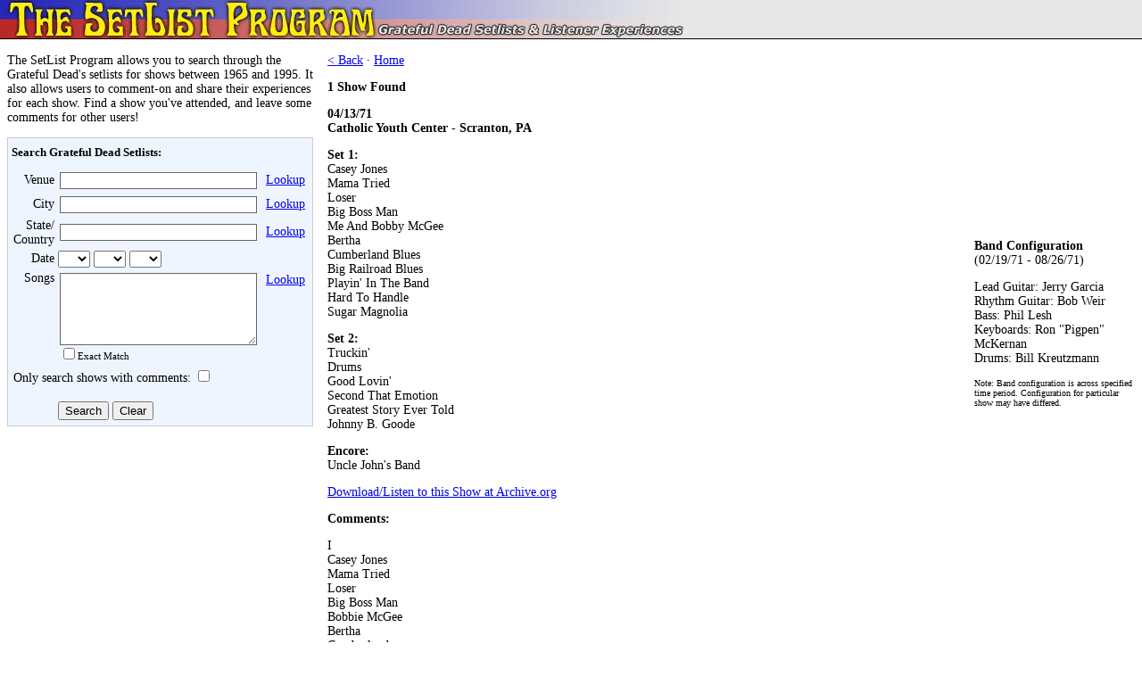

--- FILE ---
content_type: text/html; charset=UTF-8
request_url: https://www.setlists.net/?show_id=0701
body_size: 10398
content:
<!DOCTYPE HTML PUBLIC "-//W3C//DTD HTML 4.01 Transitional//EN" "http://www.w3.org/TR/html4/loose.dtd">
<html>
<head>
<title>The SetList Program - Grateful Dead Setlists, Listener Experiences, and Statistics</title>
<meta name=description content="The SetList Program allows you to search through setlists for the Grateful Dead's many shows. It also allows users to comment and share their experiences for each show.">
<meta name=keywords content="grateful dead setlists,set list,set lists,comments,statistics,most played songs">
<link rel="stylesheet" type="text/css" href="css/setlists.css" />
<script type="text/javascript" src="js/setlists.js"></script>
<!-- Google tag (gtag.js) -->
<script async src="https://www.googletagmanager.com/gtag/js?id=G-637R1LHCC2"></script>
<script>
  window.dataLayer = window.dataLayer || [];
  function gtag(){dataLayer.push(arguments);}
  gtag('js', new Date());

  gtag('config', 'G-637R1LHCC2');
</script>
</head>
<body>

<table border=0 cellpadding=0 cellspacing=0 width=100%>
<tr><td bgcolor=#e7e7e7><a href="/"><img src=images/header.jpg width=769 height=43 border=0></a></td></tr>
<tr><td height=1 bgcolor=black></td></tr>
<tr><td height=8></td></tr>
</table>

<table border=0 cellpadding=8 cellspacing=0>
<tr valign=top>
<td width="420">

<p id="intro">The SetList Program allows you to search through the Grateful Dead's setlists for shows between 1965 and 1995. It also allows users to comment-on and share their experiences for each show. Find a show you've attended, and leave some comments for other users!</p>

<div id="searchBox">

<h1>Search Grateful Dead Setlists:</h1>

<form method=get action="./" name="searchForm">
<input type=hidden name=search value=true>
<table border=0 cellpadding=2 cellspacing=0>
<tr><td align=right>
Venue</td><td colspan=2>
<table border=0 cellpadding=0 cellspacing=2><tr><td><input type=text name=venue size=30 value="" style="width:215px;border:1px solid #666666;"></td><td nowrap> &nbsp; <a href='#' onClick="lookup('lookup.php?w=venue'); return false;">Lookup</a></td></tr></table>
</td></tr>
<tr><td align=right>City</td><td>
<table border=0 cellpadding=0 cellspacing=2><tr><td><input type=text name=city size=30 value="" style="width:215px;border:1px solid #666666;"></td><td nowrap> &nbsp; <a href='#' onClick="lookup('lookup.php?w=city'); return false;">Lookup</a></td></tr></table>
</td></tr>
<tr><td align=right>State/<br>Country</td><td>
<table border=0 cellpadding=0 cellspacing=2><tr><td><input type=text name=state size=20 value="" style="width:215px;border:1px solid #666666;"></td><td nowrap> &nbsp; <a href='#' onClick="lookup('lookup.php?w=state'); return false;">Lookup</a></td></tr></table>
</td></tr>
<tr><td align=right>Date</td><td><SELECT NAME=month><OPTION>
<option>1
<option>2
<option>3
<option>4
<option>5
<option>6
<option>7
<option>8
<option>9
<option>10
<option>11
<option>12
</SELECT>
<SELECT NAME=day><OPTION>
<option>1
<option>2
<option>3
<option>4
<option>5
<option>6
<option>7
<option>8
<option>9
<option>10
<option>11
<option>12
<option>13
<option>14
<option>15
<option>16
<option>17
<option>18
<option>19
<option>20
<option>21
<option>22
<option>23
<option>24
<option>25
<option>26
<option>27
<option>28
<option>29
<option>30
<option>31
</SELECT>
<SELECT NAME=year><OPTION>
<option>65
<option>66
<option>67
<option>68
<option>69
<option>70
<option>71
<option>72
<option>73
<option>74
<option>75
<option>76
<option>77
<option>78
<option>79
<option>80
<option>81
<option>82
<option>83
<option>84
<option>85
<option>86
<option>87
<option>88
<option>89
<option>90
<option>91
<option>92
<option>93
<option>94
<option>95
</SELECT>
</td></tr>
<tr><td valign=top align=right>Songs</td><td> 
<table border=0 cellpadding=0 cellspacing=2><tr valign=top>
<td><textarea rows=4 cols=30 name=songs wrap=off style="width:215px;border:1px solid #666666;"></textarea><br />
<span style='font-size:11px'><input type="checkbox" name="songs_exact" />Exact Match</span></td>
<td nowrap> &nbsp; <a href='#' onClick="lookup('lookup.php?w=song'); return false;">Lookup</a></td>
</tr></table>
</td></tr>
<tr><td colspan=2>Only search shows with comments: <input type=checkbox name=comments value=1><br></td></tr>
<tr><td height=10></td></tr>
<tr><td></td><td><input type=submit name=submit value=Search> <input type="button" value="Clear" onClick="clearFields(this.form);"></TD></TR>
</table>
</form>

</div>

<p>
<script type="text/javascript"><!--
google_ad_client = "pub-7944584375572736";
//336x280, created 11/12/07
google_ad_slot = "8633840773";
google_ad_width = 336;
google_ad_height = 280;
//--></script>
<script type="text/javascript"
src="https://pagead2.googlesyndication.com/pagead/show_ads.js">
</script>




</td>
<td width="100%">
<p style='margin-top:0;'><a href='#' onClick='history.back(); return false;'>&lt; Back</a> &#183; <a href='./'>Home</a></p>
  <p><b>1 Show Found</b></p>
<table border='0' cellpadding='0' cellspacing='0'>
    <tr valign='top'>
    <td><b>04/13/71</b><br>
    <b> Catholic Youth Center - Scranton, PA</b>
<p><b>Set 1:</b><br>Casey Jones<br>
Mama Tried<br>
Loser<br>
Big Boss Man<br>
Me And Bobby McGee<br>
Bertha<br>
Cumberland Blues<br>
Big Railroad Blues<br>
Playin' In The Band<br>
Hard To Handle<br>
Sugar Magnolia<br>
<p><b>Set 2:</b><br>Truckin'<br>
Drums<br>
Good Lovin'<br>
Second That Emotion<br>
Greatest Story Ever Told<br>
Johnny B. Goode<br>
<p><b>Encore:</b><br>Uncle John's Band<br>
<p><a href="https://www.archive.org/search.php?query=title%3A%28Grateful%20Dead%29%20AND%20date%3A1971-04-13" target='_blank'>Download/Listen to this Show at Archive.org</a>
<p><b>Comments:</b><p class="comment">I<br>Casey Jones<br>Mama Tried<br>Loser<br>Big Boss Man<br>Bobbie McGee<br>Bertha<br>Cumberland<br>Big RXR Blues<br>Playin'<br>Hard To Handle<br>Sugar Magnolia<br><br>II<br>Truckin'><br>Drums><br>Good Lovin'<br>Second that Emotion<br>Greatest><br>JBG<br>UJB<br><br>-Jay Doobie<hr class='commentDivider' noshade size=1 align=left><p class="comment">Setlist Updated<br>-Admin (04/01/2007)<hr class='commentDivider' noshade size=1 align=left><p class="comment">Great show; memorable During hard to handle some stoner babe reached in my pants n said the very same thing to me. She poceeded to "Yank n Crank" n I lasted till beginning of Sugar Mag only it wss white sugar all over her get-up. Finger-blasting never felt so good.<br><br>Dead Rule. Hope this story inspires more adult content from show:)<br>-<script language=javascript>writeEmail("titties.net","ramass101","Evan Cockstriker");</script>
 (04/17/2008)<hr class='commentDivider' noshade size=1 align=left><p class="comment">this show is sick! I am listen to it right now on archive, the sound quality is one of the best i have heard!<br><br>  ^   ^<br>  .   .<br>    ^<br>    O<br><br>"oh, what a long strange trip!"<br>-<script language=javascript>writeEmail("gmail.com","doug.haiti","hampton87");</script>
 (04/13/2009)<hr class='commentDivider' noshade size=1 align=left><p class="comment">Evan, you are crazy. Not trying to be a Jesus freak but that's just gross, Especially at the Catholic Youth Center.<br>-Cosmic Charlie (06/08/2011)<hr class='commentDivider' noshade size=1 align=left><p class="comment">Kudos Jay-D<br><br>-Perrinswolf (11/27/2017)<hr class='commentDivider' noshade size=1 align=left><p class="comment">I wonder if Michael Scott and the Gang were in attendance?<br>-Anonymous (04/20/2020)<hr class='commentDivider' noshade size=1 align=left><p class="comment">Just announced as Dave�sPick 51. <br>-Bamski (07/18/2024)<hr class='commentDivider' noshade size=1 align=left><p class="comment">Dave's Picks 51<br><br>Disc 1<br><br>Casey Jones 5:38<br>Mama Tried 3:20<br>Loser 7:06<br>Big Boss Man 5:46<br>Me and Bobby McGee 6:18<br>Bertha 6:25<br>Cumberland Blues 4:56<br>Big Railroad Blues 5:08<br>Playing in the Band 5:09<br>Hard to Handle 9:10<br>Sugar Magnolia 6:47<br><br>Disc 2<br><br>Truckin' 9:05<br>Drums 4:25<br>Good Lovin' 18:55<br>I Second That Emotion 5:44<br>Greatest Story Ever Told 2:41<br>Johnny B. Goode 3:56<br>Uncle John's Band 6:31<br><br>-Bookkeeper (07/27/2024)<hr class='commentDivider' noshade size=1 align=left><p><b><a href=javascript:comments('0701')>Comment on this Show!</a></b></td>
    <td width="10" nowrap></td>
    <td>
    <p>
    <table width=180 height=90 cellpadding=0 cellspacing=0 border=0>
    <tr><td><script type="text/javascript"><!--
    google_ad_client = "pub-7944584375572736";
    //180x90, created 11/12/07
    google_ad_slot = "3398384370";
    google_ad_width = 180;
    google_ad_height = 90;
    //--></script>
    <script type="text/javascript"
    src="https://pagead2.googlesyndication.com/pagead/show_ads.js">
    </script>
    <p>&nbsp;</p>
      <p><b>Band Configuration</b><br>(02/19/71 - 08/26/71)
      <p>Lead Guitar: Jerry Garcia<br>
Rhythm Guitar: Bob Weir<br>
Bass: Phil Lesh<br>
Keyboards: Ron "Pigpen" McKernan<br>
Drums: Bill Kreutzmann<br>
<p style='font-size:10px;'>Note: Band configuration is across specified time period. Configuration for particular show may have differed.</p></td></tr>
    </table></td></tr>
    </table>
</td>


</tr></table>


<table border=0 cellpadding=0 cellspacing=0 width=100%>
<tr><td height=8></td></tr>
<tr><td height=1 bgcolor=black></td></tr>
<tr><td height=20 bgcolor=#e7e7e7>
<table border=0 cellpadding=4 cellspacing=0 width=870><tr><td align=center>
The SetList Program is Copyright &copy; 1996-2026 <a href=https://www.madhuprem.com/>Madhu Lundquist</a>. Band configurations compliments of <script language="javascript">writeEmail("neu.edu","lach.j","Jeremy Lach");</script>.<br>
Direct all questions/comments to <script language=javascript> writeEmail('setlists.net','madhu'); </script><br>
Send all corrections to <script language=javascript> writeEmail('setlists.net','corrections'); </script>
</td></tr></table></td></tr>
<tr><td height=1 bgcolor=black></td></tr>
</table>


<script src="https://www.google-analytics.com/urchin.js" type="text/javascript">
</script>
<script type="text/javascript">
_uacct = "UA-172989-8";
urchinTracker();
</script>
</body>
</html>




--- FILE ---
content_type: text/html; charset=utf-8
request_url: https://www.google.com/recaptcha/api2/aframe
body_size: 267
content:
<!DOCTYPE HTML><html><head><meta http-equiv="content-type" content="text/html; charset=UTF-8"></head><body><script nonce="RtpxVj8GUDQ7I0-oJW4ABA">/** Anti-fraud and anti-abuse applications only. See google.com/recaptcha */ try{var clients={'sodar':'https://pagead2.googlesyndication.com/pagead/sodar?'};window.addEventListener("message",function(a){try{if(a.source===window.parent){var b=JSON.parse(a.data);var c=clients[b['id']];if(c){var d=document.createElement('img');d.src=c+b['params']+'&rc='+(localStorage.getItem("rc::a")?sessionStorage.getItem("rc::b"):"");window.document.body.appendChild(d);sessionStorage.setItem("rc::e",parseInt(sessionStorage.getItem("rc::e")||0)+1);localStorage.setItem("rc::h",'1769222281522');}}}catch(b){}});window.parent.postMessage("_grecaptcha_ready", "*");}catch(b){}</script></body></html>

--- FILE ---
content_type: application/javascript
request_url: https://www.setlists.net/js/setlists.js
body_size: 1055
content:
function comments(show_id)  {
  newWindow = window.open('/Comments/?show_id='+show_id,'commentsWindow','width=490,height=475,resizable=no,toolbar=no,location=no,scrollbars=yes');
}
function corrections(date)  {
  newWindow = window.open('/Corrections/?date='+date,'correctionsWindow','width=490,height=475,resizable=no,toolbar=no,location=no,scrollbars=yes');
}
function lookup(url)  {
  newWindow = window.open(url,'lookupWindow','width=300,height=475,resizable=no,toolbar=no,location=no,scrollbars=yes');
}
function writeEmail(host,username,text,extra) {
  document.write("<a href=\"mailto:"+username+"@"+host+"\" "+extra+">");
  if (text) {
    document.write(text);
  } else {
    document.write(username+"@"+host);
  }
  document.write("</a>");
}
function clearFields(form) {
  form.venue.value='';
  form.city.value='';
  form.state.value='';
  form.month.selectedIndex=0;
  form.day.selectedIndex=0;
  form.year.selectedIndex=0;
  form.songs.value='';
  form.songs_exact.checked=false;
  form.comments.checked=false;
}
